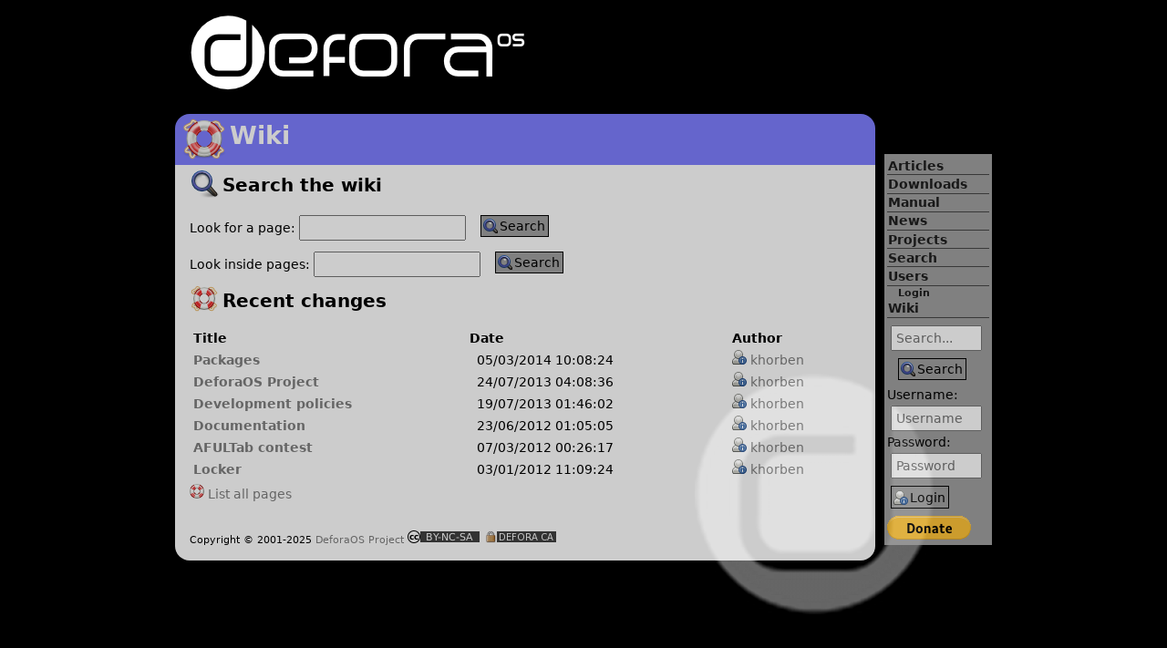

--- FILE ---
content_type: text/html; charset=utf-8
request_url: https://defora.org/os/wiki
body_size: 8385
content:
<!DOCTYPE html>
<html>
	<head>
		<meta charset="utf-8"/>
		<title>DeforaOS Project: Wiki</title>
		<base href="https://defora.org/"/>
		<link rel="stylesheet" type="text/css" href="themes/DeforaOS.css" title="DeforaOS"/>
		<style type="text/css"><!-- @import url('icons/gnome.css'); //--></style>
		<link rel="shortcut icon" href="/themes/DeforaOS-favicon.png"/>
		<script type="text/javascript" src="js/jquery.js"></script>
		<script type="text/javascript" src="js/DaPortal.js"></script>
		<meta name="viewport" content="width=device-width,maximum-scale=1.0"/>
	</head>
	<body>
		<h1 id="title"><a href="/os" title="DeforaOS Project"><img alt="" src="themes/DeforaOS.png"/></a></h1>
		<div class="vbox" id="main">
			<div class="pack">
				<div class="vbox" id="menu">
					<div class="pack">
						<ul class="menubar">
							<li class="menuitem"><a href="os/article">Articles</a></li>
							<li class="menuitem"><a href="os/download">Downloads</a></li>
							<li class="menuitem"><a href="os/manual">Manual</a></li>
							<li class="menuitem"><a href="os/news">News</a></li>
							<li class="menuitem"><a href="os/project">Projects</a></li>
							<li class="menuitem"><a href="os/search">Search</a><ul>
									<li class="menuitem"><a href="os/search/advanced">Advanced search</a></li>
								</ul></li>
							<li class="menuitem"><a href="os/user">Users</a><ul>
									<li class="menuitem"><a class="important" href="os/user/login">Login</a></li>
									<li class="menuitem"><a href="os/user/reset">Password reset</a></li>
								</ul></li>
							<li class="menuitem"><a href="os/wiki">Wiki</a></li>
						</ul>
						</div>
					<div class="pack">
						<form class="form" action="index.php" method="get" enctype="">
							<input type="hidden" name="_module" value="search"/>
							<div class="hbox">
								<div class="pack">
									<div class="entry"><span class="label"></span><input class="entry" type="text" name="q" value="" placeholder="Search..."/></div></div>
								<div class="pack"><input class="button stock16 search" type="submit" value="Search"/></div>
								</div>
							</form></div>
					<div class="pack">
						<form class="form" action="https://defora.org/os" method="post" enctype="">
							<input type="hidden" name="_token" value="f964777091a3e5552e02cbfed3325da37613a750"/>
							<input type="hidden" name="_module" value="user"/>
							<input type="hidden" name="_action" value="login"/>
							<input type="hidden" name="module" value="wiki"/>
							<div class="entry"><span class="label">Username: </span><input class="entry" type="text" name="username" value="" placeholder="Username"/></div>
							<div class="entry"><span class="label">Password: </span><input class="entry" type="password" name="password" value="" placeholder="Password"/></div><input class="button stock16 login" type="submit" value="Login"/>
							</form>
						</div>
					<div class="pack"><div class="htmlview"><form action="https://www.paypal.com/cgi-bin/webscr" method="post" target="_top"><input type="hidden" name="cmd" value="_s-xclick"><input type="hidden" name="hosted_button_id" value="KYY3HTZNQVURW"><input type="hidden" name="lc" value="US"><input type="hidden" name="page_style" value="DeforaOS"><input type="image" src="https://www.paypalobjects.com/en_US/i/btn/btn_donate_LG.gif" border="0" name="submit" alt="Donate to the DeforaOS Project"><img alt="" border="0" src="https://www.paypalobjects.com/en_US/i/scr/pixel.gif" width="1" height="1"></form></div></div>
					</div>
				</div>
			<div class="pack">
				<div class="vbox" id="content">
					<div class="pack">
						<h1 class="stock48 wiki">Wiki</h1>
						<div class="vbox">
							<div class="pack">
								<h2 class="stock32 search">Search the wiki</h2></div>
							<div class="pack">
								<form class="form" action="index.php" method="post" enctype="">
									<input type="hidden" name="_token" value="4356b806a8ba2a598399de2a73dc7501bf3db5f8"/>
									<input type="hidden" name="_module" value="search"/>
									<input type="hidden" name="_action" value="advanced"/>
									<input type="hidden" name="inmodule" value="wiki"/>
									<input type="hidden" name="intitle" value="1"/>
									<div class="hbox">
										<div class="pack">
											<div class="entry"><span class="label">Look for a page: </span><input class="entry" type="text" name="q" value=""/></div></div>
										<div class="pack"><input class="button stock16 search" type="submit" value="Search"/></div>
										</div>
									</form></div>
							<div class="pack">
								<form class="form" action="index.php" method="post" enctype="">
									<input type="hidden" name="_token" value="63c195c364ccc8a96a2752f96d1a30a6d411f175"/>
									<input type="hidden" name="_module" value="search"/>
									<input type="hidden" name="_action" value="advanced"/>
									<input type="hidden" name="inmodule" value="wiki"/>
									<input type="hidden" name="incontent" value="1"/>
									<div class="hbox">
										<div class="pack">
											<div class="entry"><span class="label">Look inside pages: </span><input class="entry" type="text" name="q" value=""/></div></div>
										<div class="pack"><input class="button stock16 search" type="submit" value="Search"/></div>
										</div>
									</form></div>
							<div class="pack">
								<h2 class="stock32 help">Recent changes</h2></div>
							<div class="pack">
								<div class="treeview details">
									<div class="table">
										<div class="header"><span class="detail title">Title</span><span class="detail date">Date</span><span class="detail username">Author</span></div>
										<div class="row"><span class="detail title"><a href="os/wiki/4325/Packages">Packages</a></span><span class="detail date"><label for="_check_1">05/03/2014 10:08:24</label></span><span class="detail username"><a href="os/user/1/khorben"><img class="stock16 user" alt=""/>khorben</a></span></div>
										<div class="row"><span class="detail title"><a href="os/wiki/4306/DeforaOS%20Project">DeforaOS Project</a></span><span class="detail date"><label for="_check_2">24/07/2013 04:08:36</label></span><span class="detail username"><a href="os/user/1/khorben"><img class="stock16 user" alt=""/>khorben</a></span></div>
										<div class="row"><span class="detail title"><a href="os/wiki/4303/Development%20policies">Development policies</a></span><span class="detail date"><label for="_check_3">19/07/2013 01:46:02</label></span><span class="detail username"><a href="os/user/1/khorben"><img class="stock16 user" alt=""/>khorben</a></span></div>
										<div class="row"><span class="detail title"><a href="os/wiki/1814/Documentation">Documentation</a></span><span class="detail date"><label for="_check_4">23/06/2012 01:05:05</label></span><span class="detail username"><a href="os/user/1/khorben"><img class="stock16 user" alt=""/>khorben</a></span></div>
										<div class="row"><span class="detail title"><a href="os/wiki/3622/AFULTab%20contest">AFULTab contest</a></span><span class="detail date"><label for="_check_5">07/03/2012 00:26:17</label></span><span class="detail username"><a href="os/user/1/khorben"><img class="stock16 user" alt=""/>khorben</a></span></div>
										<div class="row"><span class="detail title"><a href="os/wiki/3609/Locker">Locker</a></span><span class="detail date"><label for="_check_6">03/01/2012 11:09:24</label></span><span class="detail username"><a href="os/user/1/khorben"><img class="stock16 user" alt=""/>khorben</a></span></div>
									</div>
								</div>
								</div>
							<div class="pack"><a href="os/wiki/list"><img class="stock16 wiki" alt=""/>List all pages</a></div>
							</div>
						</div>
					</div></div>
			</div>
		<footer class="statusbar" id="footer"><div class="htmlview"><small>Copyright © 2001-2025 <a href="https://www.defora.org/">DeforaOS Project</a></small> <a rel="license" href="https://creativecommons.org/licenses/by-nc-sa/3.0/" title="Creative Commons - Attribution-NonCommercial-ShareAlike 3.0 Unported (CC BY-NC-SA 3.0)"><img src="/images/ccbyncsa.png" alt="Creative Commons BY-NC-SA"/></a> <a href="/Defora%20Root%20CA%202-cacert.crt" title="Defora CA"><img src="/images/defora-ca.png" alt="Defora CA"/></a></div></footer>
	</body>
</html>

--- FILE ---
content_type: text/css
request_url: https://defora.org/themes/DeforaOS.css
body_size: 6558
content:
/* $Id$ */
/* Copyright (c) 2012-2015 Pierre Pronchery <khorben@defora.org> */
/* This file is part of DeforaOS Web DaPortal */
/* This program is free software: you can redistribute it and/or modify
 * it under the terms of the GNU General Public License as published by
 * the Free Software Foundation, version 3 of the License.
 *
 * This program is distributed in the hope that it will be useful,
 * but WITHOUT ANY WARRANTY; without even the implied warranty of
 * MERCHANTABILITY or FITNESS FOR A PARTICULAR PURPOSE.  See the
 * GNU General Public License for more details.
 *
 * You should have received a copy of the GNU General Public License
 * along with this program.  If not, see <http://www.gnu.org/licenses/>. */



/* default includes */
@import url("../css/DaPortal.css");
@import url("../css/manual.css");


/* global defaults */
* {
	margin:				0;
	padding:			0;
	text-align:			justify;
}


/* fonts */
a, button, input {
	font-size:			100%;
}

a, body, button, input {
	font-family:			"Verdana", "DejaVu Sans", "Bitstream Vera Sans", sans-serif;
}

body {
	font-size:			0.85em;
}

html {
	font-size:			100%;
}


/* generic elements */
a {
	color:				#7f7f7f;
	text-decoration:		none;
}

a:hover {
	text-decoration:		underline;
}

a.button {
	line-height:			150%;
	white-space:			nowrap;
}

a.button:hover {
	text-decoration:		none;
}

a.button, button, input[type="button"], input[type="reset"],
input[type="submit"] {
	background-color:		#a0a0a0;
	border:				1px solid #000000;
	color:				#000000;
	padding:			0.4ex;
}

h1, h2, h3, h4, h5, h6, .title {
	padding:			0.5ex;
	text-align:			left;
}

h3 {
	border-bottom:			1px solid #303030;
	margin-bottom:			0.5ex;
}

h1 a:hover {
	text-decoration:		none;
}

ol, ul {
	margin-left:			1ex;
	padding-left:			1ex;
}

ol li, ul li {
	margin-left:			0.2ex;
	padding-left:			0.2ex;
}


/* outer page */
html {
	background-color:		#000000;
	color:				#ffffff;
}


/* top */
#top {
	background-color:		#a0a0a0;
	border:				1px solid #303030;
	border-top:			0;
	color:				#000000;
	margin-left:			auto;
	margin-right:			auto;
	max-width:			80ex;
	padding:			4px;
	text-align:			center;
}

#top a {
	color:				#000000;
	padding:			2px;
	text-decoration:		none;
}

#top a:hover {
	background-color:		#303030;
	color:				#ffffff;
}


/* menu */
#menu {
	margin-bottom:			1ex;
	padding:			0.4ex;
}

#menu a {
	background-color:		#000000;
	color:				#ffffff;
	display:			block;
	text-align:			left;
}

#menu ul {
	margin-left:			0;
	padding-left:			0;
}

#menu ul.menubar li {
	list-style-type:		none;
	margin:				0;
	padding:			0;
}

#menu ul.menubar li a {
	border-bottom:			1px solid #303030;
	font-weight:			bold;
	padding:			0.2ex;
}

#menu ul.menubar li a:hover {
	background-color:		#303030;
	text-decoration:		none;
}

#menu ul.menubar li li a {
	border-width:			0;
	display:			none;
	font-size:			80%;
	padding-left:			2ex;
}

#menu ul.menubar li li a.important {
	display:			block;
}

#menu form .entry input {
	max-width:			11ex;
}

#menu form .entry .label,
#menu form .entry input[type="password"],
#menu form .entry input[type="text"] {
	display:			table-row;
}


/* main */
body {
	margin-left:			auto;
	margin-right:			auto;
}


/* title */
h1#title {
	padding:			16px;
	text-align:			right;
}


/* content */
#content {
	margin-top:			16px;
}

#content, #content table {
	background-color:		#ffffff;
	color:				#000000;
}

#content > .pack {
	padding:			16px;
}

#content > .pack > *:first-child {
	-moz-border-radius-topleft:	16px;
	-moz-border-radius-topright:	16px;
	-webkit-border-top-left-radius:	16px;
	-webkit-border-top-right-radius:16px;
	border-top-left-radius:		16px;
	border-top-right-radius:	16px;
	margin-bottom:			4px;
	margin-left:			-16px;
	margin-right:			-16px;
	margin-top:			-32px;
	padding-top:			16px;
}

#content > .pack > h1:first-child {
	background-color:		#00007f;
	color:				#ffffff;
}

#content > .pack > h1:first-child.stock48 {
	background-position:		8px 4px;
	min-height:			44px;
	padding:			4px;
	padding-top:			8px;
	padding-left:			60px;
}

#content > .pack > h1:first-child.browser {
	background-color:		#7f7f7f;
}

#content > .pack > h1:first-child.download {
	background-color:		#ff7f00;
}

#content > .pack > h1:first-child.error {
	background-color:		#ff0000;
}

#content > .pack > h1:first-child.project {
	background-color:		#007f00;
}

#content > .pack > h1:first-child.logout,
#content > .pack > h1:first-child.user {
	background-color:		#ff7f00;
}

#content > .pack > h1:first-child.wiki {
	background-color:		#7f7fff;
}


/* dialogs */
.dialog {
	background-color:		#000000;
	color:				#ffffff;
	margin-bottom:			4px;
	margin-left:			-16px;
	margin-right:			-16px;
	margin-top:			-4px;
	padding:			16px;
}


/* statusbar */
.statusbar, footer {
	background-color:		#ffffff;
	color:				#000000;
	-moz-border-radius-bottomleft:	16px;
	-moz-border-radius-bottomright:	16px;
	-webkit-border-bottom-left-radius:16px;
	-webkit-border-bottom-right-radius:16px;
	border-bottom-left-radius:	16px;
	border-bottom-right-radius:	16px;
	margin-bottom:			4px;
	padding:			16px;
	text-align:			right;
}


/* toolbars */
.toolbar {
	background-color:		#a0a0a0;
	margin-bottom:			0.5ex;
	margin-left:			-16px;
	margin-right:			-16px;
	margin-top:			-4px;
	min-height:			2em;
	padding:			0.2ex;
	padding-top:			1ex;
}

.toolbar a.button, .toolbar button, .toolbar input[type="reset"],
.toolbar input[type="submit"] {
	border-color:			#a0a0a0;
	border-width:			1px;
}

.toolbar a.button:hover, .toolbar input[type="submit"]:hover {
	background-color:		#b0b0b0;
	border-color:			#c0c0c0;
}


/* treeviews */
form.treeview .header .detail {
	text-align:			left;
}

form.treeview.alternate > .table > .row:nth-child(odd) {
	background-color:		#f0f0f0;
}


/* small screens */
@media screen and (max-width: 80ex) {
	#menu > .pack > * {
		display:		none;
	}

	#menu ul.menubar, #menu ul.menubar li {
		display:		block;
	}

	#menu ul.menubar li li {
		display:		none;
	}
}


/* larger screens */
@media screen and (min-width: 80ex) {
	html {
		background-attachment:	fixed;
		background-image:	url('DeforaOS-background.png');
		background-position:	75% 90%;
		background-repeat:	no-repeat;
	}

	body {
		max-width:		96ex;
		padding-right:		16ex;
	}

	#content, .statusbar, footer {
		opacity:		0.8;
	}

	#menu {
		float:			right;
		margin-right:		-16ex;
		margin-top:		48px;
		width:			14ex;
	}

	#menu, #menu a {
		background-color:	#a0a0a0;
		color:			#000000;
		opacity:		0.8;
	}

	#menu a:hover {
		color:			#ffffff;
	}

	h1#title {
		text-align:			left;
	}
}


--- FILE ---
content_type: text/css
request_url: https://defora.org/icons/gnome.css
body_size: 915
content:
/* $Id$ */
/* Copyright (c) 2012 Pierre Pronchery <khorben@defora.org> */
/* This file is part of DeforaOS Web DaPortal */
/* This program is free software: you can redistribute it and/or modify
 * it under the terms of the GNU General Public License as published by
 * the Free Software Foundation, version 3 of the License.
 *
 * This program is distributed in the hope that it will be useful,
 * but WITHOUT ANY WARRANTY; without even the implied warranty of
 * MERCHANTABILITY or FITNESS FOR A PARTICULAR PURPOSE.  See the
 * GNU General Public License for more details.
 *
 * You should have received a copy of the GNU General Public License
 * along with this program.  If not, see <http://www.gnu.org/licenses/>. */



@import url('../css/icons.css');
@import url('generic.css');
@import url('gnome/16x16.css');
@import url('gnome/24x24.css');
@import url('gnome/32x32.css');
@import url('gnome/48x48.css');


--- FILE ---
content_type: text/css
request_url: https://defora.org/icons/gnome/24x24.css
body_size: 10368
content:
/* $Id$ */
/* Copyright (c) 2014-2016 Pierre Pronchery <khorben@defora.org> */
/* This file is part of DeforaOS Web DaPortal */
/* This program is free software: you can redistribute it and/or modify
 * it under the terms of the GNU General Public License as published by
 * the Free Software Foundation, version 3 of the License.
 *
 * This program is distributed in the hope that it will be useful,
 * but WITHOUT ANY WARRANTY; without even the implied warranty of
 * MERCHANTABILITY or FITNESS FOR A PARTICULAR PURPOSE.  See the
 * GNU General Public License for more details.
 *
 * You should have received a copy of the GNU General Public License
 * along with this program.  If not, see <http://www.gnu.org/licenses/>. */



.stock24.back {
	background-image:	url('gnome-icon-theme/24x24/actions/back.png');
}

.stock24.bottom {
	background-image:	url('gnome-icon-theme/24x24/actions/bottom.png');
}

.stock24.unlock {
	background-image:	url('gnome-icon-theme/24x24/actions/changes-allow.png');
}

.stock24.lock {
	background-image:	url('gnome-icon-theme/24x24/actions/changes-prevent.png');
}

.stock24.submit {
	background-image:	url('gnome-icon-theme/24x24/actions/document-send.png');
}

.stock24.file-new {
	background-image:	url('gnome-icon-theme/24x24/actions/filenew.png');
}

.stock24.folder-new {
	background-image:	url('gnome-icon-theme/24x24/actions/folder-new.png');
}

.stock24.forward {
	background-image:	url('gnome-icon-theme/24x24/actions/forward.png');
}

.stock24.logout {
	background-image:	url('gnome-icon-theme/24x24/actions/gnome-logout.png');
}

.stock24.connect {
	background-image:	url('gnome-icon-theme/24x24/actions/go-jump.png');
}

.stock24.about {
	background-image:	url('gnome-icon-theme/24x24/actions/gtk-about.png');
}

.stock24.add, .stock24.more, .stock24.subscribe {
	background-image:	url('gnome-icon-theme/24x24/actions/gtk-add.png');
}

.stock24.bold {
	background-image:	url('gnome-icon-theme/24x24/actions/gtk-bold.png');
}

.stock24.cancel, .stock24.disable {
	background-image:	url('gnome-icon-theme/24x24/actions/gtk-cancel.png');
}

.stock24.remove-format {
	background-image:	url('gnome-icon-theme/24x24/actions/gtk-clear.png');
}

.stock24.close {
	background-image:	url('gnome-icon-theme/24x24/actions/gtk-close.png');
}

.stock24.copy {
	background-image:	url('gnome-icon-theme/24x24/actions/gtk-copy.png');
}

.stock24.cut {
	background-image:	url('gnome-icon-theme/24x24/actions/gtk-cut.png');
}

.stock24.delete {
	background-image:	url('gnome-icon-theme/24x24/actions/gtk-delete.png');
}

.stock24.enable {
	background-image:	url('gnome-icon-theme/24x24/actions/gtk-execute.png');
}

.stock24.search {
	background-image:	url('gnome-icon-theme/24x24/actions/gtk-find.png');
}

.stock24.updir {
	background-image:	url('gnome-icon-theme/24x24/actions/gtk-go-up.png');
}

.stock24.subscript {
	background-image:	url('gnome-icon-theme/24x24/actions/gtk-goto-bottom.png');
}

.stock24.superscript {
	background-image:	url('gnome-icon-theme/24x24/actions/gtk-goto-top.png');
}

.stock24.home, .stock24.homepage {
	background-image:	url('gnome-icon-theme/24x24/actions/gtk-home.png');
}

.stock24.indent {
	background-image:	url('gnome-icon-theme/24x24/actions/gtk-indent-ltr.png');
}

.stock24.italic {
	background-image:	url('gnome-icon-theme/24x24/actions/gtk-italic.png');
}

.stock24.justify-center {
	background-image:	url('gnome-icon-theme/24x24/actions/gtk-justify-center.png');
}

.stock24.justify-fill {
	background-image:	url('gnome-icon-theme/24x24/actions/gtk-justify-fill.png');
}

.stock24.justify-left {
	background-image:	url('gnome-icon-theme/24x24/actions/gtk-justify-left.png');
}

.stock24.justify-right {
	background-image:	url('gnome-icon-theme/24x24/actions/gtk-justify-right.png');
}

.stock24.new {
	background-image:	url('gnome-icon-theme/24x24/actions/gtk-new.png');
}

.stock24.open, .stock24.read {
	background-image:	url('gnome-icon-theme/24x24/actions/gtk-open.png');
}

.stock24.paste {
	background-image:	url('gnome-icon-theme/24x24/actions/gtk-paste.png');
}

.stock24.preview {
	background-image:	url('gnome-icon-theme/24x24/actions/gtk-print-preview.png');
}

.stock24.redo {
	background-image:	url('gnome-icon-theme/24x24/actions/gtk-redo-ltr.png');
}

.stock24.insert-hrule, .stock24.remove, .stock24.unsubscribe {
	background-image:	url('gnome-icon-theme/24x24/actions/gtk-remove.png');
}

.stock24.save {
	background-image:	url('gnome-icon-theme/24x24/actions/gtk-save.png');
}

.stock24.upload {
	background-image:	url('gnome-icon-theme/24x24/actions/gtk-save-as.png');
}

.stock24.numbering {
	background-image:	url('gnome-icon-theme/24x24/actions/gtk-sort-ascending.png');
}

.stock24.bullets {
	background-image:	url('gnome-icon-theme/24x24/actions/gtk-sort-descending.png');
}

.stock24.strikethrough {
	background-image:	url('gnome-icon-theme/24x24/actions/gtk-strikethrough.png');
}

.stock24.underline {
	background-image:	url('gnome-icon-theme/24x24/actions/gtk-underline.png');
}

.stock24.undo {
	background-image:	url('gnome-icon-theme/24x24/actions/gtk-undo-ltr.png');
}

.stock24.unindent {
	background-image:	url('gnome-icon-theme/24x24/actions/gtk-unindent-ltr.png');
}

.stock24.insert-image {
	background-image:	url('gnome-icon-theme/24x24/actions/insert-image.png');
}

.stock24.insert-link {
	background-image:	url('gnome-icon-theme/24x24/actions/insert-link.png');
}

.stock24.insert-object {
	background-image:	url('gnome-icon-theme/24x24/actions/insert-object.png');
}

.stock24.insert-text {
	background-image:	url('gnome-icon-theme/24x24/actions/insert-text.png');
}

.stock24.comment {
	background-image:	url('gnome-icon-theme/24x24/actions/mail-reply-all.png');
}

.stock24.reply {
	background-image:	url('gnome-icon-theme/24x24/actions/mail-reply-sender.png');
}

.stock24.email, .stock24.webmail {
	background-image:	url('gnome-icon-theme/24x24/actions/mail-send.png');
}

.stock24.media-eject {
	background-image:	url('gnome-icon-theme/24x24/actions/media-eject.png');
}

.stock24.media-play {
	background-image:	url('gnome-icon-theme/24x24/actions/media-playback-start.png');
}

.stock24.media-pause {
	background-image:	url('gnome-icon-theme/24x24/actions/media-playback-pause.png');
}

.stock24.media-rewind {
	background-image:	url('gnome-icon-theme/24x24/actions/media-playback-seek-backward.png');
}

.stock24.media-forward {
	background-image:	url('gnome-icon-theme/24x24/actions/media-playback-seek-forward.png');
}

.stock24.media-previous {
	background-image:	url('gnome-icon-theme/24x24/actions/media-skip-backward.png');
}

.stock24.media-next {
	background-image:	url('gnome-icon-theme/24x24/actions/media-skip-forward.png');
}

.stock24.media-stop {
	background-image:	url('gnome-icon-theme/24x24/actions/media-playback-stop.png');
}

.stock24.media-record {
	background-image:	url('gnome-icon-theme/24x24/actions/media-record.png');
}

.stock24.next {
	background-image:	url('gnome-icon-theme/24x24/actions/next.png');
}

.stock24.previous {
	background-image:	url('gnome-icon-theme/24x24/actions/previous.png');
}

.stock24.reset {
	background-image:	url('gnome-icon-theme/24x24/actions/revert.png');
}

.stock24.gotofirst {
	background-image:	url('gnome-icon-theme/24x24/actions/stock_first.png');
}

.stock24.gotolast {
	background-image:	url('gnome-icon-theme/24x24/actions/stock_last.png');
}

.stock24.refresh {
	background-image:	url('gnome-icon-theme/24x24/actions/stock_refresh.png');
}

.stock24.top {
	background-image:	url('gnome-icon-theme/24x24/actions/top.png');
}

.stock24.translate {
	background-image:	url('gnome-icon-theme/24x24/apps/config-language.png');
}

.stock24.browser {
	background-image:	url('gnome-icon-theme/24x24/apps/file-manager.png');
}

.stock24.monitor {
	background-image:	url('gnome-icon-theme/24x24/apps/gnome-monitor.png');
}

.stock24.help, .stock24.wiki {
	background-image:	url('gnome-icon-theme/24x24/apps/help-browser.png');
}

.stock24.members {
	background-image:	url('gnome-icon-theme/24x24/apps/system-users.png');
}

.stock24.content, .stock24.edit, .stock24.update {
	background-image:	url('gnome-icon-theme/24x24/apps/text-editor.png');
}

.stock24.login, .stock24.register, .stock24.user {
	background-image:	url('gnome-icon-theme/24x24/apps/user-info.png');
}

.stock24.probe {
	background-image:	url('gnome-icon-theme/24x24/apps/utilities-system-monitor.png');
}

.stock24.news {
	background-image:	url('gnome-icon-theme/24x24/apps/web-browser.png');
}

.stock24.bug, .stock24.bug_list, .stock24.development, .stock24.project {
	background-image:	url('gnome-icon-theme/24x24/categories/applications-development.png');
}

.stock24.admin, .stock24.preferences {
	background-image:	url('gnome-icon-theme/24x24/categories/gtk-preferences.png');
}

.stock24.link {
	background-image:	url('gnome-icon-theme/24x24/categories/stock_internet.png');
}

.stock24.pki {
	background-image:	url('gnome-icon-theme/24x24/mimetypes/application-certificate.png');
}

.stock24.file {
	background-image:	url('gnome-icon-theme/24x24/mimetypes/gtk-file.png');
}

.stock24.article {
	background-image:	url('gnome-icon-theme/24x24/mimetypes/html.png');
}

.stock24.gallery {
	background-image:	url('gnome-icon-theme/24x24/mimetypes/image-x-generic.png');
}

.stock24.blog, .stock24.timeline {
	background-image:	url('gnome-icon-theme/24x24/mimetypes/stock_calendar.png');
}

.stock24.browse, .stock24.folder {
	background-image:	url('gnome-icon-theme/24x24/places/folder.png');
}

.stock24.download {
	background-image:	url('gnome-icon-theme/24x24/places/folder-download.png');
}

.stock24.server {
	background-image:	url('gnome-icon-theme/24x24/places/server.png');
}

.stock24.bookmark {
	background-image:	url('gnome-icon-theme/24x24/places/user-bookmarks.png');
}

.stock24.media-loop {
	background-image:	url('gnome-icon-theme/24x24/status/media-playlist-repeat.png');
}

.stock24.media-shuffle {
	background-image:	url('gnome-icon-theme/24x24/status/media-playlist-shuffle.png');
}

.stock24.error {
	background-image:	url('gnome-icon-theme/24x24/status/stock_dialog-error.png');
}

.stock24.info {
	background-image:	url('gnome-icon-theme/24x24/status/stock_dialog-info.png');
}

.stock24.question {
	background-image:	url('gnome-icon-theme/24x24/status/stock_dialog-question.png');
}

.stock24.warning {
	background-image:	url('gnome-icon-theme/24x24/status/stock_dialog-warning.png');
}


--- FILE ---
content_type: text/css
request_url: https://defora.org/icons/generic/16x16.css
body_size: 979
content:
/* $Id$ */
/* Copyright (c) 2012 Pierre Pronchery <khorben@defora.org> */
/* This file is part of DeforaOS Web DaPortal */
/* This program is free software: you can redistribute it and/or modify
 * it under the terms of the GNU General Public License as published by
 * the Free Software Foundation, version 3 of the License.
 *
 * This program is distributed in the hope that it will be useful,
 * but WITHOUT ANY WARRANTY; without even the implied warranty of
 * MERCHANTABILITY or FITNESS FOR A PARTICULAR PURPOSE.  See the
 * GNU General Public License for more details.
 *
 * You should have received a copy of the GNU General Public License
 * along with this program.  If not, see <http://www.gnu.org/licenses/>. */



.stock16.cancel {
	background-image:	url('16x16/gtk-cancel.png');
}

.stock16.no {
	background-image:	url('16x16/gtk-no.png');
}

.stock16.ok {
	background-image:	url('16x16/gtk-ok.png');
}

.stock16.yes {
	background-image:	url('16x16/gtk-yes.png');
}


--- FILE ---
content_type: text/javascript
request_url: https://defora.org/js/DaPortal.js
body_size: 6999
content:
/* $Id$ */
/* Copyright (c) 2014-2015 Pierre Pronchery <khorben@defora.org> */
/* This file is part of DeforaOS Web DaPortal */
/* This program is free software: you can redistribute it and/or modify
 * it under the terms of the GNU General Public License as published by
 * the Free Software Foundation, version 3 of the License.
 *
 * This program is distributed in the hope that it will be useful,
 * but WITHOUT ANY WARRANTY; without even the implied warranty of
 * MERCHANTABILITY or FITNESS FOR A PARTICULAR PURPOSE.  See the
 * GNU General Public License for more details.
 *
 * You should have received a copy of the GNU General Public License
 * along with this program.  If not, see <http://www.gnu.org/licenses/>. */



$(document).ready(function() {
	$('body').addClass('js-activated');

	//dialogs
	$('div.dialog').each(function(index) {
		dialog = $(this);

		$(this).children('button.close').each(function(index) {
			$(this).on('click', { dialog: dialog },
				function(event) {
				dialog = event.data.dialog;

				dialog.addClass('hidden');
			});
			$(this).removeClass('hidden');
		});
	});

	//editor
	$('iframe.editor').each(function(index) {
		editor = $(this);

		//hide the textarea and copy its content over to the iframe
		textarea = $(this).siblings('textarea');
		if(textarea.size() == 1)
		{
			textarea = textarea.slice(0);
			textarea.css('display', 'none');
			$(this).contents().find('body').html(
				textarea.text());
		}

		//enable design mode
		$(this).get(0).contentWindow.document.designMode = 'on';

		//set the focus to the first instance
		if(index == 0)
			$(this).get(0).contentWindow.focus();

		//configure the toolbar buttons
		$(this).siblings('.toolbar').find('.button').each(function() {
			if((classes = $(this).attr('class')) === undefined)
				return;
			arg = null;
			classes = classes.split(' ');
			for(i = 0; i < classes.length; i++)
				switch(classes[i])
				{
					case 'bold':
					case 'copy':
					case 'cut':
					case 'indent':
					case 'italic':
					case 'paste':
					case 'redo':
					case 'strikethrough':
					case 'subscript':
					case 'superscript':
					case 'underline':
					case 'undo':
						command = classes[i];
						break;
					case 'bullets':
						command = 'insertunorderedlist';
						break;
					case 'insert-hrule':
						command = 'inserthorizontalrule';
						break;
					case 'insert-image':
						$(this).on('click', { editor: editor }, function(event) {
							editor = event.data.editor.get(0).contentWindow;

							url = prompt('Enter URL:', 'http://');
							if(url == null || url == '')
								return;
							editor.document.execCommand('insertimage', false, url);
							editor.focus();
						});
						return;
					case 'insert-link':
						$(this).on('click', { editor: editor }, function(event) {
							editor = event.data.editor.get(0).contentWindow;

							url = prompt('Enter URL:', 'http://');
							if(url == null || url == '')
								return;
							editor.document.execCommand('createlink', false, url);
							editor.focus();
						});
						return;
					case 'insert-table':
						command = 'inserthtml';
						arg = '<table border="1">'
							+ '<tr><td></td><td></td></tr>'
							+ '<tr><td></td><td></td></tr>'
							+ '</table>';
						break;
					case 'insert-text':
						$(this).on('click', { editor: editor }, function(event) {
							editor = event.data.editor.get(0).contentWindow;

							text = prompt('Enter text:', '');
							if(text == null || text == '')
								return;
							editor.document.execCommand('inserttext', false, text);
							editor.focus();
						});
						return;
					case 'justify-center':
						command = 'justifycenter';
						break;
					case 'justify-fill':
						command = 'justifyfill';
						break;
					case 'justify-left':
						command = 'justifyleft';
						break;
					case 'justify-right':
						command = 'justifyright';
						break;
					case 'numbering':
						command = 'insertorderedlist';
						break;
					case 'remove-format':
						command = 'removeformat';
						break;
					case 'unindent':
						command = 'outdent';
						break;
				}
			if(command === undefined)
				return;
			$(this).on('click', { editor: editor, command: command,
					arg: arg }, function(event) {
				editor = event.data.editor.get(0).contentWindow;
				command = event.data.command;
				arg = event.data.arg;

				editor.document.execCommand(command, false, arg);
				editor.focus();
			});
		});

		//configure the toolbar selectors
		$(this).siblings('.toolbar').find('.combobox > select').each(function() {
			if((classes = $(this).attr('class')) === undefined)
				return;
			classes = classes.split(' ');
			for(i = 0; i < classes.length; i++)
				switch(classes[i])
				{
					case 'fontname':
					case 'fontsize':
					case 'formatblock':
						command = classes[i];
						break;
				}
			if(command === undefined)
				return;
			$(this).val(0);
			$(this).on('change', { editor: editor, command: command },
					function(event) {
				editor = event.data.editor.get(0).contentWindow;
				command = event.data.command;

				editor.document.execCommand(command, false,
						$(this).val());
				$(this).val(0);
				editor.focus();
			});
		});

		//copy the HTML content back to the form when submitting
		$(this).closest('form').on('submit',
			{ iframe: $(this), textarea: textarea},
			function(event) {
				iframe = event.data.iframe;
				text = iframe.contents().find('body').html();
				textarea = event.data.textarea;

				textarea.text(text);
			});
	});

	//entry
	$('input.entry[type=text]').each(function() {
		//locate the "more" button
		button = $(this).siblings('input[type=button]');

		if(button.size() == 1)
		{
			button.removeClass('hidden');
			button.on('click', { entry: $(this) },
				function(event) {
				entry = event.data.entry;
				name = entry.attr('name');

				//add an entry
				entry.parent().append('<br/>'
					+ '<input type="text" name="'
					+ name + '"/>');
			});
		}
	});

	//expander
	$('div.expander > div.title').on('click', function(event) {
		children = $(this).siblings();
		visible = (children.size() > 0
			&& children.slice(0).css('display') == 'none')
			? true : false;
		image = visible ? '../icons/generic/24x24/expanded.png'
			: '../icons/generic/24x24/collapsed.png';
		display = visible ? 'block' : 'none';

		//update the expander's icon
		$(this).css('background-image', "url('" + image + "')");
		//hide or show the content
		children.css('display', display);
	});

	//file chooser
	$('input.filechooser[type=file]').each(function() {
		//locate the "more" button
		button = $(this).siblings('input[type=button]');

		if(button.size() == 1)
		{
			button.removeClass('hidden');
			button.on('click', { filechooser: $(this) },
				function(event) {
				filechooser = event.data.filechooser;
				name = filechooser.attr('name');

				//add a file chooser
				filechooser.parent().append('<br/>'
					+ '<input type="file" name="'
					+ name + '"/>');
			});
		}
	});
});
